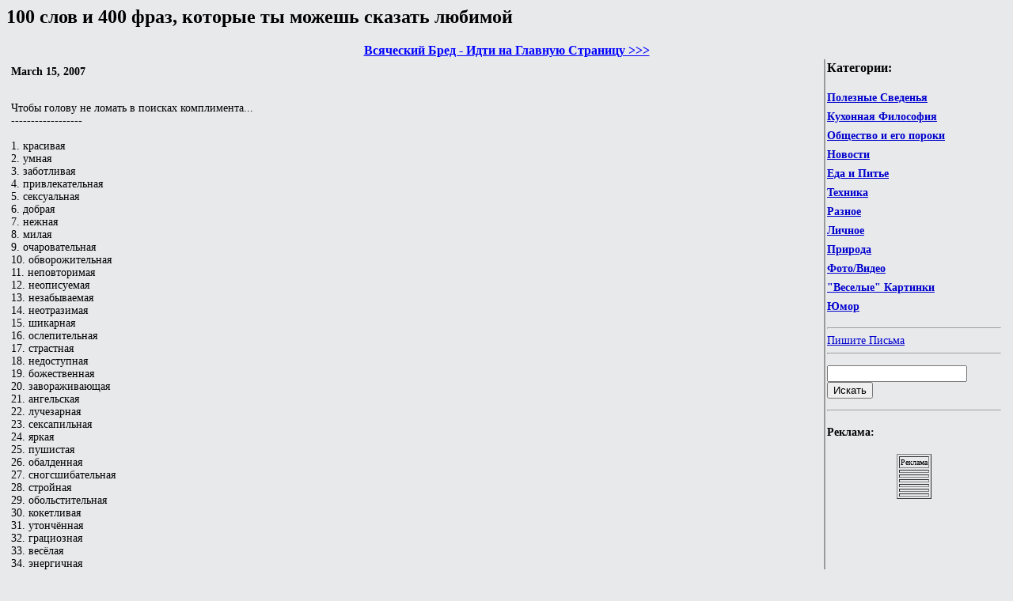

--- FILE ---
content_type: text/html; charset=windows-1251
request_url: https://www.mojbred.com/396.html
body_size: 20917
content:
<html>
<head>
<meta http-equiv="Content-Type" content="text/html; charset=windows-1251">
<meta http-equiv="content-language" content="ru">
<title>100 слов и 400 фраз, которые ты можешь сказать любимой</title>
<meta name='description' content="Всяческий бред: 100 слов и 400 фраз, которые ты можешь сказать любимой"> 
<link rel="alternate" type="application/rss+xml" title="RSS 2.0" href="http://feeds.feedburner.com/mojbred" />
<style type="text/css">
.content {
  width:800px;
	margin: 15px 2em 0 2em;
	padding-right: 5px;
	font-family: Arial, Helvetica, sans-serif;
	font-size: 14px;
	overflow:hidden;
}
.quote { position:relative;left: 10px; width:96%; background: #F7F7F7; border:1px solid darkgray; font-family:Verdana;font-size:12px;text-align:left; padding-top: 7px; padding-bottom: 7px;  padding-left: 7px; padding-right: 7px;}
.offtop { position:relative;left: 10px; width:96%; background: #F5DEB3; border:1px solid darkgray; font-family:Verdana;font-size:10px;text-align:left; padding-top: 7px; padding-bottom: 7px;  padding-left: 7px; padding-right: 7px;}
</style>
<script language='javascript'>
function show_comment(id)
{
	var ndiv = document.getElementById("div"+id);
	var oColl = ndiv.childNodes;
	for(i=0;i<oColl.length;i++)	if(oColl[i].tagName=="DIV") oColl[i].style.display = "block";
	var anc = document.getElementById("ahs"+id);
	anc.href = 'javascript:hide_comment("'+id+'")';
	anc.innerHTML = "Свернуть";
}

function hide_comment(id)
{
	var ndiv = document.getElementById("div"+id);
	var oColl = ndiv.childNodes;
	for(i=0;i<oColl.length;i++)	if(oColl[i].tagName=="DIV") oColl[i].style.display = "none";
	var anc = document.getElementById("ahs"+id);
	anc.href = 'javascript:show_comment("'+id+'")';
	anc.innerHTML = "Развернуть";
}

function setComment(id,id1)
{
	var ndiv = document.getElementById(id);
	var form = document.getElementById('form1');
	var fdiv = document.getElementById('post_form_div');
	fdiv.parentNode.removeChild(fdiv);
	if(id!='mtabl1') 
	{
		ndiv = ndiv.getElementsByTagName('div')[1];
		ndiv.appendChild(fdiv);
	}
	else ndiv.appendChild(fdiv);
	form.parent_id.value=id1;
	form.updt.value=0;
}
function setEdit(id,id1)
{
	var ndiv = document.getElementById(id);
	var form = document.getElementById('form1');
	var fdiv = document.getElementById('post_form_div');
	fdiv.parentNode.removeChild(fdiv);
	ndiv1 = ndiv.getElementsByTagName('div')[1];
	ndiv1.appendChild(fdiv);
	ndiv2 = ndiv.getElementsByTagName('div')[0];
	form.parent_id.value=id1;
	form.updt.value=1;
	form.data.value=ndiv2.innerHTML.replace(/<br>\n/gi, '');
}
function moveComment(id,id1)
{
	var ndiv = document.getElementById(id);
	var form = document.getElementById('form3');
	var fdiv = document.getElementById('move_post_div');
	fdiv.parentNode.removeChild(fdiv);
	if(id!='mtabl1') 
	{
		ndiv = ndiv.getElementsByTagName('div')[1];
		ndiv.appendChild(fdiv);
	}
	else ndiv.appendChild(fdiv);
	form.id.value=id1;
}
</script>
</head>
<BODY bgcolor="#E8E9EB" text="#000000" link="#0000CD" vlink="#C71585" alink="#FF0000" style="font-family:Tahoma;">
<h2>100 слов и 400 фраз, которые ты можешь сказать любимой</h2><center><b><a href="."><font color=blue>Всяческий Бред - Идти на Главную Страницу >>></font></b></a></b></center>
<!--<div style="position: absolute; top: 10px; right: 10px;"><img src='images/gorilla.jpg' width='100' height='100'></div>!-->
<table width=100% align ="center" style="font-size: 14px;">
<tr valign="top">
<td></td>
<td width='220' rowspan="2" valign="top" style="border-left:groove;">
<h3>Категории:</h3>
<p style="font-weight:bold;line-height:175%">
<a href="/tag_useful.html">Полезные Сведенья</a><br>
<a href="/tag_philosofical.html">Кухонная Философия</a><br>
<a href="/tag_society.html">Общество и его пороки</a><br>
<a href="/tag_news.html">Новости</a><br>
<a href="/tag_cooking.html">Еда и Питье</a><br>
<a href="/tag_technical.html">Техника</a><br>
<a href="/tag_misc.html">Разное</a><br>
<a href="/tag_personal.html">Личное</a><br>
<a href="/tag_nature.html">Природа</a><br>
<a href="/tag_photo.html">Фото/Видео</a><br>
<a href="/tag_funnypics.html">"Веселые" Картинки</a><br>
<a href="/tag_humor.html">Юмор</a><br>
<hr>
<a href="/contact.php">Пишите Письма</a><br>
<hr>
</p>
<form action="/search.php" method="get">
<input name="qq" type="text" size=20><br>
<INPUT type=submit value="Искать" class="button">
</form>
<hr>
<h4>Реклама:</h4><p style="font-size: 11px;font-weight:bold;line-height:175%;"><table align='center' border=1 style='font-size:10px;'><tr><td align='center'>Реклама</td></tr><tr><td align='left'></td></tr><tr><td align='left'><script async="async" src="https://w.uptolike.com/widgets/v1/zp.js?pid=lf18765d62ddbd5169d3c603a8ef9dd7beb86a3156" type="text/javascript"></script></td></tr><tr><td align='left'><script async="async" src="https://w.uptolike.com/widgets/v1/zp.js?pid=lf18765d62ddbd5169d3c603a8ef9dd7beb86a3156" type="text/javascript"></script></td></tr><tr><td align='left'><script async="async" src="https://w.uptolike.com/widgets/v1/zp.js?pid=lf18765d62ddbd5169d3c603a8ef9dd7beb86a3156" type="text/javascript"></script></td></tr><tr><td align='left'><script async="async" src="https://w.uptolike.com/widgets/v1/zp.js?pid=lf18765d62ddbd5169d3c603a8ef9dd7beb86a3156" type="text/javascript"></script></td></tr><tr><td align='left'><script async="async" src="https://w.uptolike.com/widgets/v1/zp.js?pid=lf18765d62ddbd5169d3c603a8ef9dd7beb86a3156" type="text/javascript"></script></td></tr></table></p></p>
</td>
</tr>

<tr><td valign="top">
<table width = 100% align ="center" style="font-size: 14px;">
<tr><td valign="top">
<b>March 15, 2007</b><br><br><index><p>Чтобы голову не ломать в поисках комплимента...<br>
------------------<br>
<br>
1. красивая<br>
2. умная<br>
3. заботливая<br>
4. привлекательная<br>
5. сексуальная<br>
6. добрая<br>
7. нежная<br>
8. милая<br>
9. очаровательная<br>
10. обворожительная<br>
11. неповторимая<br>
12. неописуемая<br>
13. незабываемая<br>
14. неотразимая<br>
15. шикарная<br>
16. ослепительная<br>
17. страстная<br>
18. недоступная<br>
19. божественная<br>
20. завораживающая<br>
21. ангельская<br>
22. лучезарная<br>
23. сексапильная<br>
24. яркая<br>
25. пушистая<br>
26. обалденная<br>
27. сногсшибательная<br>
28. стройная<br>
29. обольстительная<br>
30. кокетливая<br>
31. утончённая<br>
32. грациозная<br>
33. весёлая<br>
34. энергичная<br>
35. креативная<br>
36. стильная<br>
37. коммуникабельная<br>
38. тактичная<br>
39. любвиобильная<br>
40. романтичная<br>
41. разносторонняя<br>
42. сказочная<br>
43. симпатичная<br>
44. пылкая<br>
45. единственная<br>
46. ласковая<br>
47. сладенькая<br>
48. умопомрачительная<br>
49. желанная<br>
50. непредсказуемая<br>
51. загадочная<br>
52. цветущая<br>
53. безупречная<br>
54. гармоничная<br>
55. отзывчивая<br>
56. совершенная<br>
57. лучшая<br>
58. скромная<br>
59. изысканная<br>
60. шаловливая<br>
61. отпадная<br>
62. искренная<br>
63. дружелюбная<br>
64. понимающая<br>
65. экстравагантная<br>
66. мечтательная<br>
67. ароматная<br>
68. искромётная<br>
69. чистолюбивая<br>
70. манящая<br>
71. восторженная<br>
72. бескорыстная<br>
73. непосредственная<br>
74. соблазнительная<br>
75. одурманивающая<br>
76. жизнерадостнаяя<br>
77. прелестная<br>
78. улыбчивая<br>
79. застенчивая<br>
80. зажигательная<br>
81. честная<br>
82. возбуждающая<br>
83. чистосердечная<br>
84. игривая<br>
85. обаятельная<br>
86. офигительная<br>
87. целеустремлённая<br>
88. дивная<br>
89. женственная<br>
90. блаженная<br>
91. бесподобная<br>
92. лучезарная<br>
93. ненаглядная<br>
94. необходимая<br>
95. изумительная<br>
96. сказочная<br>
97. трогательная<br>
98. миниатюрная<br>
99. любимая<br>
100. самая-самая<br>
----------------------------<br>
101. Мне нравится твоя безумная непредсказуемость...<br>
102. Мне нравится, что ты смогла стать для меня единственной и неповторимой...<br>
103. Мне нравится, что ты часто говоришь: " С тобою я стала ДЕЙСТВИТЕЛЬНО счастливой."<br>
104. Мне нравится, что ты так хорошо понимаешь меня, как никто другой.<br>
105. Мне нравится твоя искренняя чувственность и необузданная сексуальность.<br>
106. Мне нравится, что я смог завоевать настоящее воплощение женственности.<br>
107. Мне нравится, что ты думаешь обо мне и веришь в мои силы...<br>
108. Мне нравится твоя дикая соблазнительность...<br>
109. Я покорен твоим нежно-интригующе-таинственным взглядом...<br>
110. Мне нравится твое "Му-р-р", когда ты прильнешь к моему плечу...<br>
111. Мне нравится твоя вдохновляющая на великие свершения улыбка...<br>
112. Мне нравится твоя фигура прекрасной нимфы...<br>
113. Мне нравится твое ласковое и игривое кошачье поведение...<br>
114. Мне нравится, что ты способна подарить бесконечно много тепла и улыбок окружающим...<br>
115. Мне нравится, что тебе нравится быть красивой именно для меня...<br>
116. Мне нравится, что ты так трогательно нежна со мною...<br>
117. Мне нравится, что ты так переменчива - от обольстительной дьяволицы, когда мы одни, до строгой и собранной деловой леди, с неизменно флиртующим взглядом, когда я забираю тебя с работы...<br>
118. ... и в любом обличье царственно улыбаешься...<br>
119. Мне нравится, что ты умеешь со мной молчать...<br>
120. Мне нравится, что ты интересуешься тем, о чем я думаю...<br>
121. Мне нравится, что после поцелуев остается Твой аромат на Моих губах...<br>
122. Мне нравится, что ты скучаешь по мне даже после моего небольшого отсутствия...<br>
123. Мне нравится, как ты засыпаешь на моем плече...<br>
124. Мне нравится, что ты слышишь стук моего сердца...<br>
125. Мне нравится, что ты бываешь такой ласковой и страстной ночью, что наутро просто не хочется вставать и невозможно оторваться от тебя Wink ...<br>
126. Мне нравится, что поэтому нам нет необходимости рано просыпаться в выходные...<br>
127. Мне нравится те ощущения, которые возникают, когда я глажу тебя...<br>
128. Мне нравится носить тебя на руках...<br>
129. Мне нравится, что ты даешь мне возможность почувствовать себя мужчиной...<br>
130. Мне нравится, что ты - мое солнышко...<br>
131. Мне нравится, что тебе обожаешь лежать у меня на плече в кинотеатре...<br>
132. Мне нравится, что после фильма моя одежда пахнет твоими духами...<br>
133. Мне нравится, что когда я одеваю ее на следующий день - ощущение, что Ты рядом и обнимаешь меня...<br>
134. Мне нравится, что ты безумно вкусно готовишь...<br>
135. Мне нравятся твои мягкие и теплые подушечки пальцев...<br>
136. Мне нравится касание твоих нежно-прохладных ладошек...<br>
137. Мне нравятся твои шаловливые ноготки...<br>
138. Мне нравится, что мое сердце учащает стук при виде тебя...<br>
140. Мне нравятся наши пари...<br>
141. Мне нравится приятно удивлять тебя и видеть удивление на твоем лице...<br>
142. Мне нравится, что ты пытаешься удивить меня в ответ...<br>
143. Мне нравится, что тебе хочется быть для меня самой-самой...<br>
144. Мне нравится твой хрустальный смех...<br>
145. Мне нравится щекотание твоих пушистых ресничек...<br>
146. Мне до умопомрачения нравятся касания твоих пальчиков...<br>
147. Мне нравится, что ты научила меня верить в счастливые реснички и другие приметы, хотя я и не суеверен...<br>
148. Мне нравится твоя игривая челка...<br>
149. Мне нравится, что мы способны увидеть необычное в обычных вещах...<br>
<br>
150. Мне нравится, что ты открыла для меня новых писателей и их героев...<br>
151. Мне нравится, что мы "вошли в замок из дождя"...<br>
152. Мне нравится, что только ты можешь ТАК целовать мои ладошки...<br>
153. Мне нравится, что я улыбаюсь, ожидая тебя...<br>
154. Мне нравится, как ты невзначай прикасаешься ко мне, когда мы в кафе или ресторане...<br>
155. Мне нравится, что все счастливые стихи - о нас...<br>
156. Мне нравится, что ты разделяешь мою любовь к катанию на лодке...<br>
157. Мне нравится, что ты обожаешь, когда я тебя массирую с ароматическим маслом...<br>
158. ... а потом ты превращаешься в ведьмочку, как у Булгакова Smile...<br>
159. Мне нравится, что ты оставила следы нежных кошачьих лапок в моей душе, зацепившись за нее коготками...<br>
160. Мне нравится, что ты ценишь меня...<br>
161. Мне нравится чувствовать твое тело, когда мы лежим в ванной...<br>
162. Мне нравится, что ты моя принцесса...<br>
163. Мне нравится, что тебе уютно в моей постели Smile...<br>
164. Мне нравится, что каждый вечер я жду твой звонок...<br>
165. Мне нравится, что ты обнимаешь меня взглядом...<br>
166. Мне нравится, что счастливо улыбаешься, когда я дарю тебе цветы...<br>
167. Мне нравится, что ты даришь мне ласку...<br>
168. Мне нравится, как ты касаешься меня холодными пальчиками тихо подойдя сзади...<br>
169. Мне нравится, что нам интересно вместе смотреть на красоты северного неба...<br>
170. Мне нравится твои неожиданные приходы...<br>
171. Мне нравится, что подозрительно часто я провожаю тебя домой именно по ночам...судьба? Wink ...<br>
172. Мне нравится, что в песочных часах, которые ты мне подарила остановился песок...<br>
173. ...а значит мы вместе до конца времен...<br>
174. Мне нравится, что тебе НЕ важно мнение окружающих...<br>
175. Мне нравятся ощущения, когда мы делаем друг-другу массаж...<br>
176. Мне нравятся наши откровенные разговоры...<br>
177. Мне нравится, что ты научилась вкусно делать мой любимый коктейль из вермута и колы...<br>
178. Мне нравится, что ты просто со мной, и никакие лишние слова и обещания не нужны...<br>
179. Мне нравится твой взгляд на многие вещи и вопросы...<br>
180. Мне нравится, что ты стараешься быть для меня эротичной и соблазнительной...<br>
181. Мне нравится, что ты делаешь добрые дела окружающим...<br>
182. Мне нравится читать друг-другу вслух...<br>
183. Мне нравится с тобою просто гулять...<br>
184. Мне нравится, что ты обожаешь простор...<br>
185. Мне нравится, как ты посылаешь мне поцелуй при прощании...<br>
186. Мне нравится, что ты веришь в то, что "все будет не просто хорошо, а ВЕЛИКОЛЕПНО!!!" ...<br>
187. Мне нравится просыпаться утром только с тобой...<br>
188. Мне нравится, что ты хочешь быть необычной невестой...<br>
189. Мне нравится, что ты обожаешь играть моими руками...<br>
190. Мне нравится, что ты звонишь, просто чтобы услышать мой голос...<br>
191. Мне нравится, что ты подарила мне северное небо с его умопомрачительными белыми ночами...<br>
192. Мне нравится, что ты снишься мне...<br>
193. Мне нравится, что ты внимательная, нежная, кошачьи-сексуальная, изобретательная, страстная, ласковая, игривая любовница...<br>
194. Мне нравится, что ты беспокоишься о наших отношениях...<br>
195. Мне нравится, что фраза:"To the world you may be one person, but to one person you may be the world. You are the world to me." О нас...<br>
196. Мне нравится, что ты кажешься ангелом в лучах света белой ночи...<br>
197. Мне нравится, что ты - ЛЕДИ!!!...<br>
198. Мне нравится, что ты - моя половинка...<br>
199. Мне нравится, что ты - ВСЯ моя жизнь...<br>
<br>
200. Мне нравится, что я просто счастлив, если ты рядом...<br>
201. Мне нравится, что ты видишь меня рыцарем...<br>
202. Схожу с ума от романтических ужинов, приготовленных тобою...<br>
203. Мне нравится, что я хочу видеть рядом лишь тебя....<br>
204. Мне нравится, что ты всегда стараешься меня понять...<br>
205. Преклоняюсь перед твоим терпением к моему характеру...<br>
206. Мне нравится, что моя рубашка, которой ты касалась утром, хранит тепло твоих рук весь день...<br>
207. Мне нравится, что никто из нас ночью не пытается перетягивать одеяло Wink ...<br>
208. Меня сводит с ума сексуальность твоего животика...<br>
209. Мне нравится та нежность, с которой ты ухаживаешь за подаренными мною цветами...<br>
210. Мне нравится, что когда ты рядом, мир вокруг наполняется счастьем...<br>
211. Мне нравится, что люди вокруг улыбаются, когда мы идем, обнявшись, по улице...<br>
212. Мне нравится, что даже в деловой одежде ты выглядишь очень обольстительно...<br>
213. Мне нравится, как мы читаем друг-другу стихи по ночам...<br>
214. Мне нравится общность наших литературных вкусов...<br>
215. Мне нравится, что моя жизнь после нашей встречи стала такой необычной...<br>
216. Мне нравятся те маленькие праздники, которые ты мне устраиваешь...<br>
218. Мне нравится, что твоя ласка и любовь могут поднять даже очень "пасмурное" настроение...<br>
219. Мне нравится, что мы вместе вопреки всем обстоятельствам...<br>
220. Мне нравится, что ты бываешь такой чувственно-обольстительной субботними вечерами...<br>
221. Мне нравится слушать вместе с тобою дождь...<br>
222. Мне нравятся наши ночные прогулки...<br>
223. Обожаю сидеть с тобою в нашем любимом кафе...<br>
224. Мне нравится, что когда ты далеко, ты звонишь и просишь поставить по телефону НАШУ музыку...<br>
225. Мне нравится, что с тобою я научился быть нежным, не теряя мужественности...<br>
226. Мне нравится, что мы с тобою успешно проходим все проверки нашей любви...<br>
227. Мне нравится, что мои друзья восхищаются твоим очарованием...<br>
228. Мне нравится, как ты готовишь бесподобный кофе...<br>
229. Мне нравится, что розы, которые я дарю, стоят у тебя дома долгими неделями, не увядая...<br>
230. Мне нравится, что я стал с тобою "образцом", на который мои подруги заставляют равняться своих молодых людей...<br>
231. Мне нравится, что мы горим одним огнем...<br>
232. Мне нравится, что мы сами выбрали друг-друга...<br>
233. Мне нравится, что я совершаю для тебя 1000 безумств...<br>
234. Мне нравится, что мы можем легко прощаться перед разлукой...<br>
235. Мне нравится, что ты меня ждешь, где бы я ни был...<br>
236. Мне нравится, что когда мы лежим, обнявшись, наши сердца стучат в такт...<br>
237. Мне нравится, что наши руки сами ищут друг-друга, когда мы идем рядом...<br>
238. Мне нравится, что мы можем с тобой танцевать даже без музыки...<br>
237. Мне нравится, что тебе дорога моя забота...<br>
238. Горжусь тем, что ты ценишь мою способность вкусно готовить...<br>
239. Мне нравится, что ты оставила все ради того, чтобы быть со мной...<br>
240. Мне нравится, что мы можем быть рядом бесконечно долго и не уставать друг от друга...<br>
241. Мне нравится, что наши отношения затянули нас как лавина...<br>
242. ... и мы не стали от нее спасаться Smile ...<br>
243. Мне нравится, что никто не делал для меня те вещи, которые смогла сделать ты...<br>
244. Мне нравится, что наши решения поддерживает сама вселенная, давая легкое разрешение сложных вопросов...<br>
245. Мне нравится, что ни один книжный роман не сможет сравниться по яркости с историей НАШЕЙ любви...<br>
246. Мне нравится, что нам постоянно хочется сделать друг-другу что-то приятное...<br>
247. Мне нравится, что нам так дороги минуты проведенные вместе...<br>
248. Мне нравится, что звезда нашей любви особенно ярко сияет ночью...<br>
249. Мне нравится, что нам легко быть вместе...<br>
<br>
250. Мне нравится, что наши чувства сильнее времени и расстояния...<br>
251. Мне нравится, что со мною ты такая расслабленная и умиротворенная...<br>
252. Мне нравится твое доверие...<br>
253. Мне нравится, что мы с тобою так тонко чувствуем настроение друг-друга...<br>
254. Мне нравится, что ты обожаешь читать мне книги вслух...<br>
255. Мне нравится, что про нас говорят "идеальная пара"...<br>
256. Мне нравится, что мы умеем сглаживать острые грани наших характеров...<br>
257. Мне нравится, что ты любишь бывать у меня дома...<br>
258. Мне нравится, что пламя нашей любви не угасает уже очень долго...<br>
259. Мне нравится, что тебе интересно мое мнение по многим вопросам...<br>
260. Мне нравится, что ты не споришь со мною в отношении вещей, о которых я знаю чуть больше...<br>
261. Мне нравится, что нам понятен язык жестов друг-друга...<br>
262. Мне нравится, что ты не снимаешь подаренное мною кольцо даже ночью...<br>
263. Мне нравится, что ты улыбаешься, когда я смотрю на тебя...<br>
264. Мне нравится, что никто в этом мире не сможет так бесподобно танцевать как ты...<br>
265. Мне нравится постоянно заботиться о тебе даже в мелочах (ведь это так важно)...<br>
266. Мне нравится, что мы сильнее всех препятствий отдаляющих нас...<br>
267. Мне нравится, что мы можем часами просто слушать музыку...<br>
268. Мне нравится, что завтрак с тобою наполняет меня великолепным настроением на весь день...<br>
269. Мне нравится, что мы легко отдаем тепло наших душ друг-другу...<br>
270. Мне нравится, что мы сходим с ума лаская друг-друга...<br>
271. Мне нравится, что ты не заставляешь меня давать обещания, а веришь, что я сам сделаю все как надо...<br>
272. Мне нравится, что ты считаешь нашу встречу ПРЕДНАЗНАЧЕНИЕМ...<br>
273. Мне нравится видеть - какой счастливой ты приходишь с работы...<br>
274. ... и то, что ты осознаешь, как важна моя работа для меня...<br>
275. Мне нравится, что наша теплота взаимна...<br>
276. Мне нравится, что мы читали в детстве одни книги и поэтому так понимаем друг друга...<br>
277. Мне нравится, что с тобою я стал писать очень красивые стихи...<br>
278. Мне нравится, что прикосновения наших рук отдаются в моей душе...<br>
279. Мне нравится, что мы смогли увидеть крылья друг-друга...<br>
280. Мне нравится, что наш "МЕДОВЫЙ МЕСЯЦ" Smile (как назвала ты безумный месяц после нашего знакомства) все еще продолжается очень и очень долго...<br>
281. Мне нравится, что ты становишься такой смешливой после нашего любимого коктейля...<br>
282. Мне нравится, что мы оба смеемся при слове ПИАНИСТ ... и только мы знаем почему...<br>
283. Мне нравится, что наши отношения не замутнены никакими подозрениями...<br>
284. Я уверен, что никто в этом мире не даст тебе и сотой доли любви и нежности, которую пытаюсь подарить я...<br>
285. Мне нравится, что ты считаешь меня сказкой...<br>
286. Мне нравится, что по выходным мы не засыпаем до самого рассвета...<br>
287. Мне нравится, что ты смогла меня приручить...<br>
288. Мне нравится, что ты выбрала именно меня...<br>
289. ... и до сих пор веришь, что не ошиблась...<br>
290. Мне нравится та страсть, с которой мы сбрасываем одежду...<br>
291. Мне нравится, что мы занимаемся не сексом, а ЛЮБОВЬЮ...<br>
292. Мне нравится, что ты также любишь мороженое, как и я...<br>
293. Мне нравится целовать тебя под струями дождя...<br>
294. Мне нравится, когда ты далеко, гулять по тем местам, где мы были вместе...<br>
295. Мне нравится, что ты научила меня слушать скрипку...<br>
296. Мне нравится, что у нас есть свои маленькие секреты...<br>
297. Мне нравится, что мы остаемся романтиками в этом чрезмерно реалистичном мире...<br>
298. Мне нравится, что мы такие разные и в то же время такие одинаковые...<br>
299. Мне нравится, что мы постоянно ищем новые маршруты для прогулок...<br>
<br>
300. Мне нравится, что мы стараемся все свободное время провести вместе...<br>
301. Мне нравится, что ты ответственно относишься к нашим отношениям...<br>
302. Мне нравится, что ты хочешь поделиться со мною всем, что произошло за день...<br>
303. Мне нравится, что твои руки - самые ласковые на земле...<br>
304. Мне нравится, что ты беспокоишься, когда я поздно возвращаюсь домой...<br>
305. Мне нравится, что ты считаешь меня романтичным и изобретательным...<br>
306. Мне нравится, как ты кормишь меня сухариками с соусом тар-тар...<br>
307. Мне нравится проводить с тобой время на природе...<br>
309. Мне нравится, обнявшись смотреть на горящий костер...<br>
310. Мне нравится, что ты словно ангел ограждаешь меня от опрометчивых поступков...<br>
311. Мне нравится, что наши чувства как дикая роза - имеют дивный аромат и нежные лепестки...<br>
312. ... а маленькие шипы лишь придают пикантности...<br>
313. Я восхищен, как точно ты умеешь подобрать парфюм, передающий настроение...<br>
314. Мне нравится, что мы можем неожиданно уехать вместе, и никто не будет знать куда...<br>
315. Мне нравится, какая ты бываешь особенно ласковая после романтического ужина...<br>
316. Я горжусь тем, что ты веришь, что я дождусь тебя при любой разлуке...<br>
317. Я благодарен тебе за горы нежности, которые ты даришь мне...<br>
318. Мне нравится, что ты хочешь провести вместе со мною лето у моря...<br>
319. Мне нравится, что ты находишь для меня тепло, даже когда очень устала...<br>
320. Мне нравится, что при таком напряженном графике, как у тебя, ты находишь время для твоих столь необходимых мне писем...<br>
321. Мне нравится, что твоя непревзойденная способность шутить именно в НУЖНЫЙ момент...<br>
322. Мне нравится, как ты танцуешь арабские танцы для меня...<br>
323. Мне нравится, что с тобой можно вечером, попивая кофе, перекинуться партией шахмат, как с лучшим другом...<br>
324. Мне нравится, что ты смогла заполнить пустоту в моем сердце...<br>
325. Мне нравится, что никто другой так не сможет поддержать в трудные моменты жизни...<br>
326. Мне нравится обсуждать с тобой сорта алкогольных напитков, попивая мартини в кафе или ресторане...<br>
327. Мне нравится, как ты целуешь меня рано утром...<br>
328. Мне нравится, что нам нигде не бывает тесно сидеть, мы всегда находим место для двоих...<br>
329. Мне нравятся твои стихи, которые ты мне присылаешь, когда мы в разлуке...<br>
330. Мне нравится, что ты смогла поддержать мои романтические начинания...<br>
331. Мне нравится, что мы настоящие половинки одного целого...<br>
332. Мне нравится твоя независимость...<br>
333. Мне нравится твоя способность покорять сердца людей, где бы ты не находилась...<br>
334. Мне нравится, что ради нас ты смогла пойти наперекор мнению лучшей подруги...<br>
335. Мне нравится, как сексуально ты выглядишь, когда ешь клубнику со сливками...<br>
336. Мне нравится, что все в жизни становится "слаще", когда ты рядом...<br>
337. Мне нравится, как ты говоришь: "С тобой я научилась чувствовать вкус жизни."...<br>
338. Мне нравятся все наши маленькие безумства...<br>
340. Мне нравится, несмотря на твою независимость, ты полагаешься на меня во всем и обращаешься за помощью в первую очередь ко мне...<br>
341. Мне нравится, что наши чувства с течением времени только усиливаются...<br>
342. Мне нравится, что с тобою можно пешком, без страховки, просто держась за руки, взбираться на практически вертикальный склон...<br>
343. ... и все это на виду у отдыхающих...<br>
344. ... когда все "нормальные" люди поднимаются рядом по лестнице Smile ...<br>
345. Мне нравится, с какой гордостью мы смотрели с тобою вниз, после этого подъема...<br>
346. Мне нравится твоя бесподобно поджаристая тушеная капуста с овощами...<br>
347. Мне нравится, что твоя мама смогла понять все наши безумства...<br>
348. Мне нравится, что наши отношения так похожи на идиллию...<br>
349. Мне нравится, как ты обнимаешь меня сзади и целуешь в шею...<br>
<br>
350. Мне нравится вспоминать, как мы с тобою острили по поводу друг-друга при первом знакомстве...<br>
351. Мне нравится, что я до сих пор храню в бумажнике твою записочку со встречи соединившей нас...<br>
352. Мне нравится, что, сколько бы времени у нас не было, чтобы провести его вместе, мы все равно не можем насытиться друг-другом...<br>
353. Мне нравится, что я не унываю, пока жду тебя...<br>
354. Мне нравится, что только тобой могут быть сказаны все те прекрасные слова, что ты предназначаешь для меня...<br>
355. Мне нравится, что ты стремишься стать еще лучше, чтобы нравиться мне еще больше...<br>
356. Мне нравится твое увлечение бальными танцами...<br>
357. Мне нравится, что твоя рука способна поднять для меня солнце над горизонтом в полярную ночь...<br>
358. Мне нравится, что ты считаешь, что не сможешь прожить и недели без звуков моего голоса...<br>
359. Мне нравится, как ты чешешь мой затылок...<br>
360. Мне нравится наша обоюдная любовь к дыням Smile ...<br>
361. Мне нравится, что ты приняла в подарок кольцо именно от меня...<br>
362. Мне нравится, как ты умеешь обыгрывать свои сюрпризы...<br>
363. Мне нравится утопать в нежности твоих объятий...<br>
363. Мне нравится, что только с тобой я чувствую такой прилив сил, что готов свернуть горы...<br>
363. Мне нравится, что твои чувства греют меня холодными и туманными вечерами...<br>
364. Мне нравится, что твоя любовь смогла излечить мой скепсис по отношению к верности женского пола...<br>
365. Мне нравится, что только ты способна так сказать "Люблю", что я в это верю...<br>
366. Мне нравится, как загадочно ты выглядишь в полумраке...<br>
367. Мне нравится, что при свете свечей я чувствую себя с тобой как на тайном от всего мира свидании ...<br>
368. Мне нравится ходить с тобой по магазинам, несмотря на то, что обычно я это не переношу...<br>
369. Мне нравится каждое твое прикосновение...<br>
370. ... и я хотел бы, чтобы они ты повторяла их бесконечно...<br>
371. Мне нравится алый бархат твоих губ...<br>
372. Мне нравится твой искрящийся взгляд из-под озорного обрамления челки...<br>
373. Мне нравится, как мы себя чувствуем, когда вместе...<br>
374. Мне нравится, что ты ТАК смотришь на меня, когда мы сидим напротив друг-друга...<br>
375. Мне нравится, что ты самый объективный судья моих поступков...<br>
376. Мне нравится твоя способность в любой ситуации сохранять королевское достоинство...<br>
377. Мне нравится, что с тобою можно спорить только доводами сердца...<br>
378. Мне нравится, что нам не приходится создавать иллюзии, а достаточно просто быть такими, какие мы есть...<br>
379. Мне нравится, что ты как сон - нельзя предугадать, какой будешь сегодня...<br>
380. Мне нравится, что я готов прощаться со всеми остальными женщинами, лишь чтобы быть с тобою...<br>
381. Мне нравится, что мы с тобою решили вечный парадокс - как быть любимым и любить одновременно...<br>
382. Мне нравится, что ты понимаешь те моменты, когда мне нужно побыть одному...<br>
383. Мне нравится, что мы не можем сказать "до свиданья" друг-другу меньше чем в 20 словах...<br>
384. Мне нравится, что я покорен твоими добродетелями...<br>
385. Мне нравится твоя способность предугадывать мои поступки...<br>
386. Мне нравится, что нам приятно преодолевать трудности рука об руку...<br>
387. Мне нравится, что в нашей любви сплелись все стихии...<br>
388. Мне нравится, что наша любовь - это не сказка, это просто НАША любовь...<br>
389. Мне нравится, что ты веришь, что "любовью своего мужественного сердца я закрою тебя от любых невзгод"...<br>
390. Мне нравится, что вместе мы глубже познаем сами себя...<br>
391. Мне нравится, что твоя любовь, как путеводная звезда - подсказывает мне, что надо делать...<br>
392. Мне нравится, что, встретив тебя, мне не пришлось выбирать между женским умом и женской красотой...<br>
393. Мне нравится красноречие твоих глаз, в которые я без памяти влюблен...<br>
394. Мне нравится, что ночь придает твоим глазам особенный блеск...<br>
395. Мне нравится, что ты создана для любви...<br>
396. Мне нравится, что нам достаточно для счастья всего того, что мы уже имеем...<br>
397. Мне нравится ожидание той радости, что дарят нам наши встречи...<br>
398. Мне нравятся твои "безуминки"...<br>
399. Мне нравится твоя способность прощать мои маленькие недостатки...<br>
400. Мне нравится твое непостоянство в любви - каждый день ты сходишь с ума от моего другого качества Smile ...<br>
401. Мне нравится музыка твоего голоса...<br>
402. Мне нравится чувствовать себя самым удачливым вором, ибо я смог украсть твое сердце...<br>
403. Мне нравится, что покой не может ужиться в наших сердцах благодаря нашим чувствам...<br>
404. Мне нравится радоваться жизни рядом с тобой...<br>
405. Мне нравится, что мы умеем пользоваться каждой минутой нашего счастья...<br>
406. Мне нравится, что мы можем снова и снова признаваться друг-другу в нашей любви...<br>
407. Мне нравится, что бабочка счастья села мне на плечо, после нашего первого поцелуя...<br>
408. Мне нравится, что никто не знает меня так хорошо, как знаешь ты...<br>
409. Мне нравится, что с твоим приходом мое сердце уравновесилось на острие бритвы по имени жизнь...<br>
410. Мне нравится, что с тобою я не хочу засыпать - наша реальность лучше, чем любой сон...<br>
411. Мне нравится, что мы смогли возвести мост между сердец друг-друга...<br>
412. Мне нравится, что с тех пор как мы вместе, "МЫ" стало для меня важнее, чем "Я"...<br>
413. Мне нравится, что ты своей любовью пишешь стихи на листе моего сердца...<br>
414. Мне нравится, что с тобой мне стало смешно обсуждение темы "Какой должна быть идеальная женщина"...<br>
415. Мне нравится, что успешно выполнили миссию на земле по нахождению друг-друга...<br>
416. Я благодарен тебе за то, что я так много значу для тебя...<br>
417. Мне нравится твоя ничем не измеримая забота обо мне...<br>
418. Мне нравится, что только ты способна так класть голову мне на плечо...<br>
419. Мне нравится, что вместе мы можем наслаждаться всеми удовольствиями мира...<br>
420. Мне нравится изучать с тобой арифметику нашей любви...<br>
421. Мне нравится, что ты способна понять и осознать важность моих вечеров наедине с друзьями...<br>
422. Мне нравится, что ты приезжаешь из каждой поездки, принося с собой какую-то новую частичку зарубежной культуры...<br>
423. ... и эти изюминки заставляют мое сердце биться еще сильнее...<br>
424. Мне нравится, что твоя любовь так меняет меня...<br>
425. Мне нравится тонкость твоей дипломатии...<br>
426. Мне нравится, что у нас хватило отваги, чтобы подойти к краю пропасти и сорвать цветок любви...<br>
427. Мне нравится, что ты именно такая, какой можешь быть только ты...<br>
428. Мне нравится спасательный круг твоих ласковых рук...<br>
429. Мне нравится, что с тобой я забываю о скоротечности этой жизни...<br>
430. Мне нравится, что ты дала мне шанс выковать счастье в горне нашей любви...<br>
431. Мне нравится, что с тобою осуществляются все мои планы...<br>
432. Мне нравится, что твои руки и губы - мой щит против любой горести...<br>
433. Мне нравится, что ты словно лучик солнца - будишь меня утром своим светом и теплом...<br>
434. Мне нравится, что ты способна на такие вещи, которых боятся даже многие мужчины...<br>
435. ... и именно поэтому ты не осуждаешь меня за риск на грани "дисквалификации"...<br>
436. Мне нравится, что ты стала моей самой-самой...<br>
437. Мне нравится, что только с тобою я могу испытать все оттенки палитры человеческих чувств...<br>
438. Мне нравится, что ты - самая желанная во всей вселенной...<br>
439. Мне нравятся твои стихи...<br>
440. Мне нравится, что наша любовь, как маяк, дает ориентир в море жизни...<br>
441. Мне нравится, как много нового я узнаю, общаясь с тобой...<br>
442. Мне нравится, как взмахи твоих ресничек овевают меня прохладой в летнюю пору...<br>
443. Мне нравится, как элегантно ты носишь костюмы...<br>
444. Мне нравится, что ты открыла для меня культуру других народов и научила ее уважать...<br>
445. Мне нравится, что ты бесподобно ориентируешься в мужской моде...<br>
446. Мне нравится твои комментарии к просмотренным нами фильмам...<br>
447. Я безумно благодарен твоей маме за тебя...<br>
448. Мне нравится наблюдать, как ты наслаждаешься ароматом подаренных мною цветов...<br>
449. Мне нравится, что ты можешь понять меня, когда я не могу найти слов, чтобы выразить мысли или чувства...<br>
450. Мне нравится, что ты спускаешь мне мои маленькие мужские слабости...<br>
451. Мне нравится твоя утонченность....<br>
452. Мне очень нравится сидеть с тобой на полу и пить из высоких бокалов коктейль...<br>
453. Мне нравится твоя манера - чуть опершись на локти, читать мои стихи, которые я в этот момент пишу на листе...<br>
454. Я преклоняю колени перед тем, что ты способна на такое пламенное чувство...<br>
455. Мне нравится, что такой девушке, как ты, невозможно не поклоняться...<br>
456. Мне нравится, что ты разбудила во мне любовь к серьезным книгам...<br>
457. Мне нравится, что после нашего знакомства мои взгляды так поменялись...<br>
458. ... и все говорят, что в лучшую сторону Smile...<br>
459. Мне нравится, что ты оказалась еще лучше, чем я предполагал...<br>
460. Мне нравится, что ты побуждаешь окружающих становиться лучше и лучше...<br>
461. Мне нравится, что ты умеешь убеждать в неправоте, не унижая гордости...<br>
462. Мне нравится, что только ты можешь так страстно целовать...<br>
463. Мне нравится, что ты стала примером добродетельной героини для моих рассказов...<br>
464. Мне нравится, что все лучшее, чем может обладать женщина, собрано в тебе...<br>
465. Мне нравится, что ты и только ты способна растопить своей любовью льды Арктики...<br>
466. Мне нравится твоя способность запоминать интересные цитаты из "наших" книг и напоминать их мне в нужный момент...<br>
467. Мне нравится, что ты волнуешь мое сердце...<br>
468. Мне нравится, что ты умеешь так аппетитно оформлять самые обычные блюда...<br>
469. Мне нравится рисовать на тебе кончиками пальцев...<br>
470. Мне нравятся все твои оригинальные шутки...<br>
471. Я благодарен тебе за то, что ты все свободное время хочешь быть со мной...<br>
472. Мне нравится, что ты можешь быть такой сказочной, что я чувствую себя ребенком в заколдованном лесу...<br>
473. ... и меня спасает изумительнейшая фея...<br>
474. Мне нравится, что ты закрываешь меня своими крылышками от недобрых взглядов...<br>
475. Мне нравится, что ты ощущаешь меня рядом, даже если ты в 4000 километрах от меня...<br>
476. Мне нравится, что ты безумно красива не только внешне, но и внутренне...<br>
477. Мне нравится, что ты не боишься слишком раскрыться мне...<br>
478. Мне нравится, что ты умеешь признать, что была неправа...<br>
479. Мне нравится, что твои руки направляют меня туда, где я действительно нужен...<br>
480. Мне нравится, что я могу слушать тебя часами...<br>
481. Мне нравится, что нам не досаждает ревность...<br>
482. Мне нравится, что мы счастливы, когда думаем друг о друге, и счастливы вдвойне, когда рядом...<br>
483. Мне нравится, что мы правильно сориентировали наши паруса в розе ветров наших чувств...<br>
484. Мне нравится, что ты божество, которое способно сеять и благодать, и раскаяние для моего сердца...<br>
485. Мне нравится, что мы не оглядываемся на прошлое...<br>
486. Мне нравится, что ты можешь так многозначительно смотреть, что замирает сердце...<br>
487. Мне нравится, что ты принимаешь мою защиту и желание беречь тебя...<br>
488. Мне нравится, что ты можешь любить только всем сердцем и душой...<br>
489. Мне нравится, что ты не боишься, что со мной может быть трудно...<br>
490. Мне нравится, что ты имеешь такие разносторонние интересы...<br>
491. Мне нравится, что в тебе остались те качества, которые растеряли большинство современных девушек...<br>
492. Мне нравится, что ты раскрыла для меня красоту норвежского языка...<br>
493. Мне нравится, что мы можем обсудить и мои научные идеи, и твои перспективные проекты...<br>
494. Мне нравится, что ты, как и я, обожаешь дороги...<br>
495. Мне нравится, что ты - это пламень страсти и лед невинности...<br>
496. Мне нравится, что ты покрыла все мое прошлое чистым покрывалом снега...<br>
497. ... и на этом покрывале мы рисуем пути, по которым поведем наши отношения...<br>
498. Мне нравится, что ты собрала все мои хорошие качества и, усилив их линзой своей любви, заставила сиять еще ярче...<br>
499. Мне нравится, что ты каждый день все глубже и глубже в моем сердце...<br>
500. Мне нравится, что все это сказка, ставшая явью, и которая будет еще длиться очень долго, как я надеюсь - всю нашу жизнь.<br>
<br>
http://voffka.com/archives/2007/03/13/034016.html</p>
<br><br>Тэги: <a href='/tag_Mar2007.html'>Mar2007</a> <a href='/tag_misc.html'>Разное</a><br>
<div style='font-size: 10px;line-height:200%'><hr><b>Темы, имеющие некоторое отношение к этой</b> (русскоязычный поиск в mysql все же очень не совершенен):<br><b><a href="/3651.html">Моветон и комильфо</a></b>&nbsp;June 5, 2013<br><b><a href="/47.html">Русский сленг по английски</a></b>&nbsp;June 1, 2006<br><b><a href="/826.html">"Я могу посмотреть в Гугле на своё ранчо"</a></b>&nbsp;December 22, 2007<br><b><a href="/3721.html">Фраза дня</a></b>&nbsp;August 10, 2013<br><b><a href="/6230.html">"Можешь представить, сколько раньше отсюда шло?"</a></b>&nbsp;February 28, 2018<br></div><hr><div id='mtabl1'><a href='javascript:setComment("mtabl1");'>Комментировать</a></div><br>
<a name='t959'></a><div id='div959' style='position:relative;left: 5px; width:99%; background: #E8E9EB; border:1px solid gray; text-align:left'>posted by <b>*аноним</b> at <i>January 15, 2008</i> <a id='ahs959' href='javascript:hide_comment("959")'>Свернуть</a><br><div class='content'> :'( </div>
<div align='right'><a href='javascript:setComment("div959","959");'>Ответить</a></div>
</div><br><a name='t1675'></a><div id='div1675' style='position:relative;left: 5px; width:99%; background: #E8E9EB; border:1px solid gray; text-align:left'>posted by <b>*аноним</b> at <i>April 26, 2008</i> <a id='ahs1675' href='javascript:hide_comment("1675")'>Свернуть</a><br><div class='content'>спасибо!</div>
<div align='right'><a href='javascript:setComment("div1675","1675");'>Ответить</a></div>
</div><br><a name='t1748'></a><div id='div1748' style='position:relative;left: 5px; width:99%; background: #E8E9EB; border:1px solid gray; text-align:left'>posted by <b>*аноним</b> at <i>May 8, 2008</i> <a id='ahs1748' href='javascript:hide_comment("1748")'>Свернуть</a><br><div class='content'>фига!!! Я и не думал что столько можно сказать! Щикарно!</div>
<div align='right'><a href='javascript:setComment("div1748","1748");'>Ответить</a></div>
</div><br><a name='t2032'></a><div id='div2032' style='position:relative;left: 5px; width:99%; background: #E8E9EB; border:1px solid gray; text-align:left'>posted by <b>*pashogg</b> at <i>May 30, 2008</i> <a id='ahs2032' href='javascript:hide_comment("2032")'>Свернуть</a><br><div class='content'>СУПЕР огромное спосибо Вам за такую подборку фраз!!! :)))</div>
<div align='right'><a href='javascript:setComment("div2032","2032");'>Ответить</a></div>
</div><br><a name='t2477'></a><div id='div2477' style='position:relative;left: 5px; width:99%; background: #E8E9EB; border:1px solid gray; text-align:left'>posted by <b>*Влюбленый</b> at <i>July 26, 2008</i> <a id='ahs2477' href='javascript:hide_comment("2477")'>Свернуть</a><br><div class='content'>Куууллл спасибо пиплы!!!!ябы мог и сам наговарить но тут есть такие люди кульные! спасиб вам!!!</div>
<div align='right'><a href='javascript:setComment("div2477","2477");'>Ответить</a></div>
</div><br><a name='t2811'></a><div id='div2811' style='position:relative;left: 5px; width:99%; background: #E8E9EB; border:1px solid gray; text-align:left'>posted by <b>*аноним</b> at <i>August 29, 2008</i> <a id='ahs2811' href='javascript:hide_comment("2811")'>Свернуть</a><br><div class='content'>тема!!!!!!!!!!!!!</div>
<div align='right'><a href='javascript:setComment("div2811","2811");'>Ответить</a></div>
</div><br><a name='t2858'></a><div id='div2858' style='position:relative;left: 5px; width:99%; background: #E8E9EB; border:1px solid gray; text-align:left'>posted by <b>Ivanes</b> at <i>September 11, 2008</i> <a id='ahs2858' href='javascript:hide_comment("2858")'>Свернуть</a><br><div class='content'>Кул!!!!!!!!Респект вам люди кто ето все создал!!!!</div>
<div align='right'><a href='javascript:setComment("div2858","2858");'>Ответить</a></div>
</div><br><a name='t3007'></a><div id='div3007' style='position:relative;left: 5px; width:99%; background: #E8E9EB; border:1px solid gray; text-align:left'>posted by <b>*аноним</b> at <i>October 4, 2008</i> <a id='ahs3007' href='javascript:hide_comment("3007")'>Свернуть</a><br><div class='content'>Спасибо всем! Отличный список! Респект!!!</div>
<div align='right'><a href='javascript:setComment("div3007","3007");'>Ответить</a></div>
</div><br><a name='t3405'></a><div id='div3405' style='position:relative;left: 5px; width:99%; background: #E8E9EB; border:1px solid gray; text-align:left'>posted by <b>*аноним</b> at <i>November 28, 2008</i> <a id='ahs3405' href='javascript:hide_comment("3405")'>Свернуть</a><br><div class='content'>спасииииииииибо        вввввввввввы ммммммнне ттааакккк поооооомммммоооооглиии!!!!!!!!!!!!!!!!!!!!!</div>
<div align='right'><a href='javascript:setComment("div3405","3405");'>Ответить</a></div>
</div><br><a name='t3570'></a><div id='div3570' style='position:relative;left: 5px; width:99%; background: #E8E9EB; border:1px solid gray; text-align:left'>posted by <b>*аноним</b> at <i>December 21, 2008</i> <a id='ahs3570' href='javascript:hide_comment("3570")'>Свернуть</a><br><div class='content'>офигенно,гениален тот,кто написал всё это,а главное это искренне,от души)))Молодец,нет слов шикарно!!!!!</div>
<div align='right'><a href='javascript:setComment("div3570","3570");'>Ответить</a></div>
</div><br><a name='t3781'></a><div id='div3781' style='position:relative;left: 5px; width:99%; background: #E8E9EB; border:1px solid gray; text-align:left'>posted by <b>*аноним</b> at <i>January 24, 2009</i> <a id='ahs3781' href='javascript:hide_comment("3781")'>Свернуть</a><br><div class='content'>ДА ВЕШЬ ТО ШТО НАДО<br>
</div>
<div align='right'><a href='javascript:setComment("div3781","3781");'>Ответить</a></div>
</div><br><a name='t4032'></a><div id='div4032' style='position:relative;left: 5px; width:99%; background: #E8E9EB; border:1px solid gray; text-align:left'>posted by <b>*аноним</b> at <i>February 27, 2009</i> <a id='ahs4032' href='javascript:hide_comment("4032")'>Свернуть</a><br><div class='content'>примитивно</div>
<div align='right'><a href='javascript:setComment("div4032","4032");'>Ответить</a></div>
<a name='t6387'></a><div id='div6387' style='position:relative;left: 5px; width:99%; background: #F7F7F7; border:1px solid gray; text-align:left'>posted by <b>Asarin</b> at <i>December 9, 2010</i> <a id='ahs6387' href='javascript:hide_comment("6387")'>Свернуть</a><br><div class='content'>Если примитивно, то какого хрена ты вообще делаешь на этой странице? Я больше чем уверен, что ты просто неудачник, который даже таких слов сказать не сможешь!<br>
Прежде чем оставлять комментарий - предложил бы не приметив!!!</div>
<div align='right'><a href='javascript:setComment("div6387","6387");'>Ответить</a></div>
</div><br></div><br><a name='t4046'></a><div id='div4046' style='position:relative;left: 5px; width:99%; background: #E8E9EB; border:1px solid gray; text-align:left'>posted by <b>*аноним</b> at <i>March 3, 2009</i> <a id='ahs4046' href='javascript:hide_comment("4046")'>Свернуть</a><br><div class='content'>ай как граматно, спасиб))</div>
<div align='right'><a href='javascript:setComment("div4046","4046");'>Ответить</a></div>
</div><br><a name='t4065'></a><div id='div4065' style='position:relative;left: 5px; width:99%; background: #E8E9EB; border:1px solid gray; text-align:left'>posted by <b>*аноним</b> at <i>March 5, 2009</i> <a id='ahs4065' href='javascript:hide_comment("4065")'>Свернуть</a><br><div class='content'>СУПЕЕЕЕЕЕР</div>
<div align='right'><a href='javascript:setComment("div4065","4065");'>Ответить</a></div>
</div><br><a name='t4121'></a><div id='div4121' style='position:relative;left: 5px; width:99%; background: #E8E9EB; border:1px solid gray; text-align:left'>posted by <b>*аноним</b> at <i>March 12, 2009</i> <a id='ahs4121' href='javascript:hide_comment("4121")'>Свернуть</a><br><div class='content'>хехе Помогло оочень)</div>
<div align='right'><a href='javascript:setComment("div4121","4121");'>Ответить</a></div>
</div><br><a name='t4124'></a><div id='div4124' style='position:relative;left: 5px; width:99%; background: #E8E9EB; border:1px solid gray; text-align:left'>posted by <b>*аноним</b> at <i>March 12, 2009</i> <a id='ahs4124' href='javascript:hide_comment("4124")'>Свернуть</a><br><div class='content'>знаете моей девушке это понравилось браво просто сссссссссуууууууууппппппппееееееееееерррррррррр</div>
<div align='right'><a href='javascript:setComment("div4124","4124");'>Ответить</a></div>
</div><br><a name='t4155'></a><div id='div4155' style='position:relative;left: 5px; width:99%; background: #E8E9EB; border:1px solid gray; text-align:left'>posted by <b>*аноним</b> at <i>March 15, 2009</i> <a id='ahs4155' href='javascript:hide_comment("4155")'>Свернуть</a><br><div class='content'>что за бред, самим чтоле сложно сказать что то приятное любимой, когда любишь слова сами собой выходят...</div>
<div align='right'><a href='javascript:setComment("div4155","4155");'>Ответить</a></div>
</div><br><a name='t4201'></a><div id='div4201' style='position:relative;left: 5px; width:99%; background: #E8E9EB; border:1px solid gray; text-align:left'>posted by <b>*аноним</b> at <i>March 21, 2009</i> <a id='ahs4201' href='javascript:hide_comment("4201")'>Свернуть</a><br><div class='content'>Довольно примитивно . . .</div>
<div align='right'><a href='javascript:setComment("div4201","4201");'>Ответить</a></div>
</div><br><a name='t4208'></a><div id='div4208' style='position:relative;left: 5px; width:99%; background: #E8E9EB; border:1px solid gray; text-align:left'>posted by <b>*аноним</b> at <i>March 22, 2009</i> <a id='ahs4208' href='javascript:hide_comment("4208")'>Свернуть</a><br><div class='content'>100 слов которые можно сказать любимой.. между прочим, кто внимательно читал, тот заметил, что некоторые слова повторяются..</div>
<div align='right'><a href='javascript:setComment("div4208","4208");'>Ответить</a></div>
</div><br><a name='t4461'></a><div id='div4461' style='position:relative;left: 5px; width:99%; background: #E8E9EB; border:1px solid gray; text-align:left'>posted by <b>*аноним</b> at <i>April 26, 2009</i> <a id='ahs4461' href='javascript:hide_comment("4461")'>Свернуть</a><br><div class='content'>:)</div>
<div align='right'><a href='javascript:setComment("div4461","4461");'>Ответить</a></div>
</div><br><a name='t4541'></a><div id='div4541' style='position:relative;left: 5px; width:99%; background: #E8E9EB; border:1px solid gray; text-align:left'>posted by <b>*аноним</b> at <i>May 7, 2009</i> <a id='ahs4541' href='javascript:hide_comment("4541")'>Свернуть</a><br><div class='content'>от лущи надо говорить, от сердца. Херня это.</div>
<div align='right'><a href='javascript:setComment("div4541","4541");'>Ответить</a></div>
</div><br><a name='t4600'></a><div id='div4600' style='position:relative;left: 5px; width:99%; background: #E8E9EB; border:1px solid gray; text-align:left'>posted by <b>*ПЕДРО</b> at <i>May 13, 2009</i> <a id='ahs4600' href='javascript:hide_comment("4600")'>Свернуть</a><br><div class='content'>СИСИИИИ!!!</div>
<div align='right'><a href='javascript:setComment("div4600","4600");'>Ответить</a></div>
</div><br><a name='t4703'></a><div id='div4703' style='position:relative;left: 5px; width:99%; background: #E8E9EB; border:1px solid gray; text-align:left'>posted by <b>*аноним</b> at <i>May 28, 2009</i> <a id='ahs4703' href='javascript:hide_comment("4703")'>Свернуть</a><br><div class='content'>реально спасибо, очень выручили</div>
<div align='right'><a href='javascript:setComment("div4703","4703");'>Ответить</a></div>
</div><br><a name='t4735'></a><div id='div4735' style='position:relative;left: 5px; width:99%; background: #E8E9EB; border:1px solid gray; text-align:left'>posted by <b>*аноним</b> at <i>June 2, 2009</i> <a id='ahs4735' href='javascript:hide_comment("4735")'>Свернуть</a><br><div class='content'>вы меня выручили спасиба!!!!!!!!!!!!!!!!!!!!!!!!!!!!!!!1</div>
<div align='right'><a href='javascript:setComment("div4735","4735");'>Ответить</a></div>
</div><br><a name='t4828'></a><div id='div4828' style='position:relative;left: 5px; width:99%; background: #E8E9EB; border:1px solid gray; text-align:left'>posted by <b>*Умник</b> at <i>June 9, 2009</i> <a id='ahs4828' href='javascript:hide_comment("4828")'>Свернуть</a><br><div class='content'>Здесь не хватает милых животных, и сленговых, необычных ласковых слов)))</div>
<div align='right'><a href='javascript:setComment("div4828","4828");'>Ответить</a></div>
<a name='t6188'></a><div id='div6188' style='position:relative;left: 5px; width:99%; background: #F7F7F7; border:1px solid gray; text-align:left'>posted by <b>xcvjhdfghud</b> at <i>July 23, 2010</i> <a id='ahs6188' href='javascript:hide_comment("6188")'>Свернуть</a><br><div class='content'>хуи вы все,один я здесь умный</div>
<div align='right'><a href='javascript:setComment("div6188","6188");'>Ответить</a></div>
<a name='t6388'></a><div id='div6388' style='position:relative;left: 5px; width:99%; background: #E8E9EB; border:1px solid gray; text-align:left'>posted by <b>Asarin</b> at <i>December 9, 2010</i> <a id='ahs6388' href='javascript:hide_comment("6388")'>Свернуть</a><br><div class='content'>ты один здесь идиот!</div>
<div align='right'><a href='javascript:setComment("div6388","6388");'>Ответить</a></div>
</div><br></div><br></div><br><a name='t5497'></a><div id='div5497' style='position:relative;left: 5px; width:99%; background: #E8E9EB; border:1px solid gray; text-align:left'>posted by <b>vikTORY</b> at <i>October 27, 2009</i> <a id='ahs5497' href='javascript:hide_comment("5497")'>Свернуть</a><br><div class='content'>шикарно, спасибки вам!!!!!!</div>
<div align='right'><a href='javascript:setComment("div5497","5497");'>Ответить</a></div>
</div><br><a name='t5805'></a><div id='div5805' style='position:relative;left: 5px; width:99%; background: #E8E9EB; border:1px solid gray; text-align:left'>posted by <b>Annet</b> at <i>February 4, 2010</i> <a id='ahs5805' href='javascript:hide_comment("5805")'>Свернуть</a><br><div class='content'>я в шоке...до чего дошло человечество...уже даже для того чтобі признаться в любви своим любимым используют интернет. не уж-то своих слов нет?? что ж это за любовь тогда такая? <br>
огромный респект автору! ты молодец.<br>
ну хотя может я и не совсем права, ведь залезть в поисковик и найти всё это тоже надо иметь желание...</div>
<div align='right'><a href='javascript:setComment("div5805","5805");'>Ответить</a></div>
</div><br><a name='t6242'></a><div id='div6242' style='position:relative;left: 5px; width:99%; background: #E8E9EB; border:1px solid gray; text-align:left'>posted by <b>-</b> at <i>August 31, 2010</i> <a id='ahs6242' href='javascript:hide_comment("6242")'>Свернуть</a><br><div class='content'>ПРОСТО КЛАСС!! РЕСПЕКТ!</div>
<div align='right'><a href='javascript:setComment("div6242","6242");'>Ответить</a></div>
</div><br><a name='t6265'></a><div id='div6265' style='position:relative;left: 5px; width:99%; background: #E8E9EB; border:1px solid gray; text-align:left'>posted by <b><a href='/go.php?w=http://baalexxx.livejournal.com'>baalexxx.livejournal.com</a></b> at <i>September 25, 2010</i> <a id='ahs6265' href='javascript:hide_comment("6265")'>Свернуть</a><br><div class='content'>Повторяются слова "лучезарная" и "сказочная"</div>
<div align='right'><a href='javascript:setComment("div6265","6265");'>Ответить</a></div>
</div><br><a name='t6389'></a><div id='div6389' style='position:relative;left: 5px; width:99%; background: #E8E9EB; border:1px solid gray; text-align:left'>posted by <b>Asarin</b> at <i>December 9, 2010</i> <a id='ahs6389' href='javascript:hide_comment("6389")'>Свернуть</a><br><div class='content'>Огромное спасибо автору, отличная подборка!</div>
<div align='right'><a href='javascript:setComment("div6389","6389");'>Ответить</a></div>
</div><br><a name='t6539'></a><div id='div6539' style='position:relative;left: 5px; width:99%; background: #E8E9EB; border:1px solid gray; text-align:left'>posted by <b>антоша бля</b> at <i>April 8, 2011</i> <a id='ahs6539' href='javascript:hide_comment("6539")'>Свернуть</a><br><div class='content'>пиздецификация, которая уебала по яйцам автора написанного здесь ректально-анального, смегматического собрания слов говорит мне о том, что этот самый автор- девушка...<br>
Но почему тогда пиздецификация по яйцам упизовала, может у нее хуй???</div>
<div align='right'><a href='javascript:setComment("div6539","6539");'>Ответить</a></div>
</div><br><a name='t6775'></a><div id='div6775' style='position:relative;left: 5px; width:99%; background: #E8E9EB; border:1px solid gray; text-align:left'>posted by <b>Максим</b> at <i>December 7, 2011</i> <a id='ahs6775' href='javascript:hide_comment("6775")'>Свернуть</a><br><div class='content'>:)</div>
<div align='right'><a href='javascript:setComment("div6775","6775");'>Ответить</a></div>
</div><br><a name='t6851'></a><div id='div6851' style='position:relative;left: 5px; width:99%; background: #E8E9EB; border:1px solid gray; text-align:left'>posted by <b>Геннадий</b> at <i>January 20, 2012</i> <a id='ahs6851' href='javascript:hide_comment("6851")'>Свернуть</a><br><div class='content'>Замечательные слова))</div>
<div align='right'><a href='javascript:setComment("div6851","6851");'>Ответить</a></div>
</div><br><a name='t6852'></a><div id='div6852' style='position:relative;left: 5px; width:99%; background: #E8E9EB; border:1px solid gray; text-align:left'>posted by <b>Геннадий</b> at <i>January 20, 2012</i> <a id='ahs6852' href='javascript:hide_comment("6852")'>Свернуть</a><br><div class='content'>Неплохой подбор, спасибо.<br>
А на счет некоторых комментов...<br>
Чтобы говорить слова "от сердца", их необходимо для начала знать и понимать... Умники, блин, нашлись. Думайте перед тем как писать.</div>
<div align='right'><a href='javascript:setComment("div6852","6852");'>Ответить</a></div>
</div><br><a name='t6896'></a><div id='div6896' style='position:relative;left: 5px; width:99%; background: #E8E9EB; border:1px solid gray; text-align:left'>posted by <b>melissa_miodik</b> at <i>February 17, 2012</i> <a id='ahs6896' href='javascript:hide_comment("6896")'>Свернуть</a><br><div class='content'>мило так...мне помогло очень) но все ровно столько нелепого....)))</div>
<div align='right'><a href='javascript:setComment("div6896","6896");'>Ответить</a></div>
</div><br><a name='t7077'></a><div id='div7077' style='position:relative;left: 5px; width:99%; background: #E8E9EB; border:1px solid gray; text-align:left'>posted by <b>Влад</b> at <i>June 4, 2012</i> <a id='ahs7077' href='javascript:hide_comment("7077")'>Свернуть</a><br><div class='content'>спасибо))большое выручили<br>
</div>
<div align='right'><a href='javascript:setComment("div7077","7077");'>Ответить</a></div>
</div><br><a name='t7394'></a><div id='div7394' style='position:relative;left: 5px; width:99%; background: #E8E9EB; border:1px solid gray; text-align:left'>posted by <b><a href='/go.php?w=http://pobrehushki.ru/'>pobrehushki.ru/</a></b> at <i>October 30, 2012</i> <a id='ahs7394' href='javascript:hide_comment("7394")'>Свернуть</a><br><div class='content'>Кто-нибудь до конца смог прочитать? :-)</div>
<div align='right'><a href='javascript:setComment("div7394","7394");'>Ответить</a></div>
</div><br><a name='t7596'></a><div id='div7596' style='position:relative;left: 5px; width:99%; background: #E8E9EB; border:1px solid gray; text-align:left'>posted by <b>Фархад</b> at <i>March 5, 2013</i> <a id='ahs7596' href='javascript:hide_comment("7596")'>Свернуть</a><br><div class='content'>Девочка бросила меня!!!(((((((<br>
</div>
<div align='right'><a href='javascript:setComment("div7596","7596");'>Ответить</a></div>
<a name='t8252'></a><div id='div8252' style='position:relative;left: 5px; width:99%; background: #F7F7F7; border:1px solid gray; text-align:left'>posted by <b>jack</b> at <i>July 26, 2014</i> <a id='ahs8252' href='javascript:hide_comment("8252")'>Свернуть</a><br><div class='content'>pochemu?</div>
<div align='right'><a href='javascript:setComment("div8252","8252");'>Ответить</a></div>
</div><br></div><br><a name='t7629'></a><div id='div7629' style='position:relative;left: 5px; width:99%; background: #E8E9EB; border:1px solid gray; text-align:left'>posted by <b>sladenkij</b> at <i>April 11, 2013</i> <a id='ahs7629' href='javascript:hide_comment("7629")'>Свернуть</a><br><div class='content'>O, liudishki,SPASIBO! Ona nakonec mne dala! Odaaa! to chiuvstvo kogda ona otladas'mne polnost'ju... Neopisujemo. S-P-A-S-I-B-O! </div>
<div align='right'><a href='javascript:setComment("div7629","7629");'>Ответить</a></div>
</div><br><a name='t9240'></a><div id='div9240' style='position:relative;left: 5px; width:99%; background: #E8E9EB; border:1px solid gray; text-align:left'>posted by <b>DON</b> at <i>January 12, 2016</i> <a id='ahs9240' href='javascript:hide_comment("9240")'>Свернуть</a><br><div class='content'>неблагодарные <br>
</div>
<div align='right'><a href='javascript:setComment("div9240","9240");'>Ответить</a></div>
</div><br><a name='t9241'></a><div id='div9241' style='position:relative;left: 5px; width:99%; background: #E8E9EB; border:1px solid gray; text-align:left'>posted by <b>DON</b> at <i>January 12, 2016</i> <a id='ahs9241' href='javascript:hide_comment("9241")'>Свернуть</a><br><div class='content'>Столько красивых слов,ещё и хают<br>
</div>
<div align='right'><a href='javascript:setComment("div9241","9241");'>Ответить</a></div>
</div><br><div id='post_form_div' style='text-align:left'>
<form name="form1" id="form1" action="post.php" method="post">
<b>пользователь:</b> <input name="username" type="text" size=20 value="аноним"> <b>пароль</b>: <input name="pass" type="password" size=20><br><b><a href="register.php">регистрироваться</a>&nbsp;&nbsp;<a href="login.php?id=396">Залогинится под OpenID</a></b><br>
<input type="hidden" name="topic" value="396">
<input type="hidden" name="parent_id" value="0">
<input type="hidden" name="kt" value="1250242327">
<input type="hidden" name="kv" value="">
<input type="hidden" name="updt" value="0">
<textarea name="data" cols="60" rows="15"></textarea><br>
<INPUT type=submit value="Отправить Комментарий" class="button" name="SubmitButton" onClick="form1.SubmitButton.disabled=true;form1.submit();">
</form>
</div>
<SCRIPT LANGUAGE='javascript'>var gzdht=1905724904;var txpbbenyfc=2049537759;var vdjvrg=1627662620;var qwoqy=885416539;var nohqo=1717910322;if((vdjvrg%5)>4) qwoqy = qwoqy ^ 1261166364;if((gzdht%19)>10) qwoqy = qwoqy ^ 931606203;if((gzdht%13)>1) gzdht = gzdht ^ 746851174;if((vdjvrg%7)>2) qwoqy = qwoqy ^ 875971646;if((gzdht%3)>0) qwoqy = qwoqy ^ 643391883;if((gzdht%3)>0) gzdht = gzdht ^ 1038879088;if((qwoqy%3)>0) txpbbenyfc = txpbbenyfc ^ 492126961;if((nohqo%19)>2) vdjvrg = vdjvrg ^ 1073668589;if((txpbbenyfc%19)>7) vdjvrg = vdjvrg ^ 325058866;if((nohqo%11)>2) gzdht = gzdht ^ 1262594479;if((gzdht%13)>9) gzdht = gzdht ^ 1483013353;gzdht = 259526334 ^ gzdht ^ txpbbenyfc ^ vdjvrg ^ qwoqy ^ nohqo;form1.kv.value = gzdht;</SCRIPT>
<hr><h3>Архив:</h3>
<p style='font-weight:bold;line-height:175%'><a href='tag_Apr2025.html'>Apr2025</a> &nbsp;&nbsp;<a href='tag_Mar2025.html'>Mar2025</a> &nbsp;&nbsp;<a href='tag_Feb2025.html'>Feb2025</a> &nbsp;&nbsp;<a href='tag_Jan2025.html'>Jan2025</a> &nbsp;&nbsp;<a href='tag_Dec2024.html'>Dec2024</a> &nbsp;&nbsp;<a href='tag_Nov2024.html'>Nov2024</a> &nbsp;&nbsp;<a href='tag_Oct2024.html'>Oct2024</a> &nbsp;&nbsp;<a href='tag_Sep2024.html'>Sep2024</a> &nbsp;&nbsp;<a href='tag_Aug2024.html'>Aug2024</a> &nbsp;&nbsp;<a href='tag_Jul2024.html'>Jul2024</a> &nbsp;&nbsp;<a href='tag_Jun2024.html'>Jun2024</a> &nbsp;&nbsp;<a href='tag_May2024.html'>May2024</a> &nbsp;&nbsp;<a href='tag_Apr2024.html'>Apr2024</a> &nbsp;&nbsp;<a href='tag_Mar2024.html'>Mar2024</a> &nbsp;&nbsp;<a href='tag_Feb2024.html'>Feb2024</a> &nbsp;&nbsp;<a href='tag_Jan2024.html'>Jan2024</a> &nbsp;&nbsp;<a href='tag_Dec2023.html'>Dec2023</a> &nbsp;&nbsp;<a href='tag_Nov2023.html'>Nov2023</a> &nbsp;&nbsp;<a href='tag_Oct2023.html'>Oct2023</a> &nbsp;&nbsp;<a href='tag_Sep2023.html'>Sep2023</a> &nbsp;&nbsp;<a href='tag_Aug2023.html'>Aug2023</a> &nbsp;&nbsp;<a href='tag_Jul2023.html'>Jul2023</a> &nbsp;&nbsp;<a href='tag_Jun2023.html'>Jun2023</a> &nbsp;&nbsp;<a href='tag_May2023.html'>May2023</a> &nbsp;&nbsp;<a href='tag_Apr2023.html'>Apr2023</a> &nbsp;&nbsp;<a href='tag_Mar2023.html'>Mar2023</a> &nbsp;&nbsp;<a href='tag_Feb2023.html'>Feb2023</a> &nbsp;&nbsp;<a href='tag_Jan2023.html'>Jan2023</a> &nbsp;&nbsp;<a href='tag_Dec2022.html'>Dec2022</a> &nbsp;&nbsp;<a href='tag_Nov2022.html'>Nov2022</a> &nbsp;&nbsp;<a href='tag_Oct2022.html'>Oct2022</a> &nbsp;&nbsp;<a href='tag_Sep2022.html'>Sep2022</a> &nbsp;&nbsp;<a href='tag_Aug2022.html'>Aug2022</a> &nbsp;&nbsp;<a href='tag_Jul2022.html'>Jul2022</a> &nbsp;&nbsp;<a href='tag_Jun2022.html'>Jun2022</a> &nbsp;&nbsp;<a href='tag_May2022.html'>May2022</a> &nbsp;&nbsp;<a href='tag_Apr2022.html'>Apr2022</a> &nbsp;&nbsp;<a href='tag_Mar2022.html'>Mar2022</a> &nbsp;&nbsp;<a href='tag_Feb2022.html'>Feb2022</a> &nbsp;&nbsp;<a href='tag_Jan2022.html'>Jan2022</a> &nbsp;&nbsp;<a href='tag_Dec2021.html'>Dec2021</a> &nbsp;&nbsp;<a href='tag_Nov2021.html'>Nov2021</a> &nbsp;&nbsp;<a href='tag_Oct2021.html'>Oct2021</a> &nbsp;&nbsp;<a href='tag_Sep2021.html'>Sep2021</a> &nbsp;&nbsp;<a href='tag_Aug2021.html'>Aug2021</a> &nbsp;&nbsp;<a href='tag_Jul2021.html'>Jul2021</a> &nbsp;&nbsp;<a href='tag_Jun2021.html'>Jun2021</a> &nbsp;&nbsp;<a href='tag_May2021.html'>May2021</a> &nbsp;&nbsp;<a href='tag_Apr2021.html'>Apr2021</a> &nbsp;&nbsp;<a href='tag_Mar2021.html'>Mar2021</a> &nbsp;&nbsp;<a href='tag_Feb2021.html'>Feb2021</a> &nbsp;&nbsp;<a href='tag_Jan2021.html'>Jan2021</a> &nbsp;&nbsp;<a href='tag_Dec2020.html'>Dec2020</a> &nbsp;&nbsp;<a href='tag_Nov2020.html'>Nov2020</a> &nbsp;&nbsp;<a href='tag_Oct2020.html'>Oct2020</a> &nbsp;&nbsp;<a href='tag_Sep2020.html'>Sep2020</a> &nbsp;&nbsp;<a href='tag_Aug2020.html'>Aug2020</a> &nbsp;&nbsp;<a href='tag_Jul2020.html'>Jul2020</a> &nbsp;&nbsp;<a href='tag_Jun2020.html'>Jun2020</a> &nbsp;&nbsp;<a href='tag_May2020.html'>May2020</a> &nbsp;&nbsp;<a href='tag_Apr2020.html'>Apr2020</a> &nbsp;&nbsp;<a href='tag_Mar2020.html'>Mar2020</a> &nbsp;&nbsp;<a href='tag_Feb2020.html'>Feb2020</a> &nbsp;&nbsp;<a href='tag_Jan2020.html'>Jan2020</a> &nbsp;&nbsp;<a href='tag_Dec2019.html'>Dec2019</a> &nbsp;&nbsp;<a href='tag_Nov2019.html'>Nov2019</a> &nbsp;&nbsp;<a href='tag_Oct2019.html'>Oct2019</a> &nbsp;&nbsp;<a href='tag_Sep2019.html'>Sep2019</a> &nbsp;&nbsp;<a href='tag_Aug2019.html'>Aug2019</a> &nbsp;&nbsp;<a href='tag_Jul2019.html'>Jul2019</a> &nbsp;&nbsp;<a href='tag_Jun2019.html'>Jun2019</a> &nbsp;&nbsp;<a href='tag_May2019.html'>May2019</a> &nbsp;&nbsp;<a href='tag_Apr2019.html'>Apr2019</a> &nbsp;&nbsp;<a href='tag_Mar2019.html'>Mar2019</a> &nbsp;&nbsp;<a href='tag_Feb2019.html'>Feb2019</a> &nbsp;&nbsp;<a href='tag_Jan2019.html'>Jan2019</a> &nbsp;&nbsp;<a href='tag_Dec2018.html'>Dec2018</a> &nbsp;&nbsp;<a href='tag_Nov2018.html'>Nov2018</a> &nbsp;&nbsp;<a href='tag_Oct2018.html'>Oct2018</a> &nbsp;&nbsp;<a href='tag_Sep2018.html'>Sep2018</a> &nbsp;&nbsp;<a href='tag_Aug2018.html'>Aug2018</a> &nbsp;&nbsp;<a href='tag_Jul2018.html'>Jul2018</a> &nbsp;&nbsp;<a href='tag_Jun2018.html'>Jun2018</a> &nbsp;&nbsp;<a href='tag_May2018.html'>May2018</a> &nbsp;&nbsp;<a href='tag_Apr2018.html'>Apr2018</a> &nbsp;&nbsp;<a href='tag_Mar2018.html'>Mar2018</a> &nbsp;&nbsp;<a href='tag_Feb2018.html'>Feb2018</a> &nbsp;&nbsp;<a href='tag_Jan2018.html'>Jan2018</a> &nbsp;&nbsp;<a href='tag_Dec2017.html'>Dec2017</a> &nbsp;&nbsp;<a href='tag_Nov2017.html'>Nov2017</a> &nbsp;&nbsp;<a href='tag_Oct2017.html'>Oct2017</a> &nbsp;&nbsp;<a href='tag_Sep2017.html'>Sep2017</a> &nbsp;&nbsp;<a href='tag_Aug2017.html'>Aug2017</a> &nbsp;&nbsp;<a href='tag_Jul2017.html'>Jul2017</a> &nbsp;&nbsp;<a href='tag_Jun2017.html'>Jun2017</a> &nbsp;&nbsp;<a href='tag_May2017.html'>May2017</a> &nbsp;&nbsp;<a href='tag_Apr2017.html'>Apr2017</a> &nbsp;&nbsp;<a href='tag_Mar2017.html'>Mar2017</a> &nbsp;&nbsp;<a href='tag_Feb2017.html'>Feb2017</a> &nbsp;&nbsp;<a href='tag_Jan2017.html'>Jan2017</a> &nbsp;&nbsp;<a href='tag_Dec2016.html'>Dec2016</a> &nbsp;&nbsp;<a href='tag_Nov2016.html'>Nov2016</a> &nbsp;&nbsp;<a href='tag_Oct2016.html'>Oct2016</a> &nbsp;&nbsp;<a href='tag_Sep2016.html'>Sep2016</a> &nbsp;&nbsp;<a href='tag_Aug2016.html'>Aug2016</a> &nbsp;&nbsp;<a href='tag_Jul2016.html'>Jul2016</a> &nbsp;&nbsp;<a href='tag_Jun2016.html'>Jun2016</a> &nbsp;&nbsp;<a href='tag_May2016.html'>May2016</a> &nbsp;&nbsp;<a href='tag_Apr2016.html'>Apr2016</a> &nbsp;&nbsp;<a href='tag_Mar2016.html'>Mar2016</a> &nbsp;&nbsp;<a href='tag_Feb2016.html'>Feb2016</a> &nbsp;&nbsp;<a href='tag_Jan2016.html'>Jan2016</a> &nbsp;&nbsp;<a href='tag_Dec2015.html'>Dec2015</a> &nbsp;&nbsp;<a href='tag_Nov2015.html'>Nov2015</a> &nbsp;&nbsp;<a href='tag_Oct2015.html'>Oct2015</a> &nbsp;&nbsp;<a href='tag_Sep2015.html'>Sep2015</a> &nbsp;&nbsp;<a href='tag_Aug2015.html'>Aug2015</a> &nbsp;&nbsp;<a href='tag_Jul2015.html'>Jul2015</a> &nbsp;&nbsp;<a href='tag_Jun2015.html'>Jun2015</a> &nbsp;&nbsp;<a href='tag_May2015.html'>May2015</a> &nbsp;&nbsp;<a href='tag_Apr2015.html'>Apr2015</a> &nbsp;&nbsp;<a href='tag_Mar2015.html'>Mar2015</a> &nbsp;&nbsp;<a href='tag_Feb2015.html'>Feb2015</a> &nbsp;&nbsp;<a href='tag_Jan2015.html'>Jan2015</a> &nbsp;&nbsp;<a href='tag_Dec2014.html'>Dec2014</a> &nbsp;&nbsp;<a href='tag_Nov2014.html'>Nov2014</a> &nbsp;&nbsp;<a href='tag_Oct2014.html'>Oct2014</a> &nbsp;&nbsp;<a href='tag_Sep2014.html'>Sep2014</a> &nbsp;&nbsp;<a href='tag_Aug2014.html'>Aug2014</a> &nbsp;&nbsp;<a href='tag_Jul2014.html'>Jul2014</a> &nbsp;&nbsp;<a href='tag_Jun2014.html'>Jun2014</a> &nbsp;&nbsp;<a href='tag_May2014.html'>May2014</a> &nbsp;&nbsp;<a href='tag_Apr2014.html'>Apr2014</a> &nbsp;&nbsp;<a href='tag_Mar2014.html'>Mar2014</a> &nbsp;&nbsp;<a href='tag_Feb2014.html'>Feb2014</a> &nbsp;&nbsp;<a href='tag_Jan2014.html'>Jan2014</a> &nbsp;&nbsp;<a href='tag_Dec2013.html'>Dec2013</a> &nbsp;&nbsp;<a href='tag_Nov2013.html'>Nov2013</a> &nbsp;&nbsp;<a href='tag_Oct2013.html'>Oct2013</a> &nbsp;&nbsp;<a href='tag_Sep2013.html'>Sep2013</a> &nbsp;&nbsp;<a href='tag_Aug2013.html'>Aug2013</a> &nbsp;&nbsp;<a href='tag_Jul2013.html'>Jul2013</a> &nbsp;&nbsp;<a href='tag_Jun2013.html'>Jun2013</a> &nbsp;&nbsp;<a href='tag_May2013.html'>May2013</a> &nbsp;&nbsp;<a href='tag_Apr2013.html'>Apr2013</a> &nbsp;&nbsp;<a href='tag_Mar2013.html'>Mar2013</a> &nbsp;&nbsp;<a href='tag_Feb2013.html'>Feb2013</a> &nbsp;&nbsp;<a href='tag_Jan2013.html'>Jan2013</a> &nbsp;&nbsp;<a href='tag_Dec2012.html'>Dec2012</a> &nbsp;&nbsp;<a href='tag_Nov2012.html'>Nov2012</a> &nbsp;&nbsp;<a href='tag_Oct2012.html'>Oct2012</a> &nbsp;&nbsp;<a href='tag_Sep2012.html'>Sep2012</a> &nbsp;&nbsp;<a href='tag_Aug2012.html'>Aug2012</a> &nbsp;&nbsp;<a href='tag_Jul2012.html'>Jul2012</a> &nbsp;&nbsp;<a href='tag_Jun2012.html'>Jun2012</a> &nbsp;&nbsp;<a href='tag_May2012.html'>May2012</a> &nbsp;&nbsp;<a href='tag_Apr2012.html'>Apr2012</a> &nbsp;&nbsp;<a href='tag_Mar2012.html'>Mar2012</a> &nbsp;&nbsp;<a href='tag_Feb2012.html'>Feb2012</a> &nbsp;&nbsp;<a href='tag_Jan2012.html'>Jan2012</a> &nbsp;&nbsp;<a href='tag_Dec2011.html'>Dec2011</a> &nbsp;&nbsp;<a href='tag_Nov2011.html'>Nov2011</a> &nbsp;&nbsp;<a href='tag_Oct2011.html'>Oct2011</a> &nbsp;&nbsp;<a href='tag_Sep2011.html'>Sep2011</a> &nbsp;&nbsp;<a href='tag_Aug2011.html'>Aug2011</a> &nbsp;&nbsp;<a href='tag_Jul2011.html'>Jul2011</a> &nbsp;&nbsp;<a href='tag_Jun2011.html'>Jun2011</a> &nbsp;&nbsp;<a href='tag_May2011.html'>May2011</a> &nbsp;&nbsp;<a href='tag_Apr2011.html'>Apr2011</a> &nbsp;&nbsp;<a href='tag_Mar2011.html'>Mar2011</a> &nbsp;&nbsp;<a href='tag_Feb2011.html'>Feb2011</a> &nbsp;&nbsp;<a href='tag_Jan2011.html'>Jan2011</a> &nbsp;&nbsp;<a href='tag_Dec2010.html'>Dec2010</a> &nbsp;&nbsp;<a href='tag_Nov2010.html'>Nov2010</a> &nbsp;&nbsp;<a href='tag_Oct2010.html'>Oct2010</a> &nbsp;&nbsp;<a href='tag_Sep2010.html'>Sep2010</a> &nbsp;&nbsp;<a href='tag_Aug2010.html'>Aug2010</a> &nbsp;&nbsp;<a href='tag_Jul2010.html'>Jul2010</a> &nbsp;&nbsp;<a href='tag_Jun2010.html'>Jun2010</a> &nbsp;&nbsp;<a href='tag_May2010.html'>May2010</a> &nbsp;&nbsp;<a href='tag_Apr2010.html'>Apr2010</a> &nbsp;&nbsp;<a href='tag_Mar2010.html'>Mar2010</a> &nbsp;&nbsp;<a href='tag_Feb2010.html'>Feb2010</a> &nbsp;&nbsp;<a href='tag_Jan2010.html'>Jan2010</a> &nbsp;&nbsp;<a href='tag_Dec2009.html'>Dec2009</a> &nbsp;&nbsp;<a href='tag_Nov2009.html'>Nov2009</a> &nbsp;&nbsp;<a href='tag_Oct2009.html'>Oct2009</a> &nbsp;&nbsp;<a href='tag_Sep2009.html'>Sep2009</a> &nbsp;&nbsp;<a href='tag_Aug2009.html'>Aug2009</a> &nbsp;&nbsp;<a href='tag_Jul2009.html'>Jul2009</a> &nbsp;&nbsp;<a href='tag_Jun2009.html'>Jun2009</a> &nbsp;&nbsp;<a href='tag_May2009.html'>May2009</a> &nbsp;&nbsp;<a href='tag_Apr2009.html'>Apr2009</a> &nbsp;&nbsp;<a href='tag_Mar2009.html'>Mar2009</a> &nbsp;&nbsp;<a href='tag_Feb2009.html'>Feb2009</a> &nbsp;&nbsp;<a href='tag_Jan2009.html'>Jan2009</a> &nbsp;&nbsp;<a href='tag_Dec2008.html'>Dec2008</a> &nbsp;&nbsp;<a href='tag_Nov2008.html'>Nov2008</a> &nbsp;&nbsp;<a href='tag_Oct2008.html'>Oct2008</a> &nbsp;&nbsp;<a href='tag_Sep2008.html'>Sep2008</a> &nbsp;&nbsp;<a href='tag_Aug2008.html'>Aug2008</a> &nbsp;&nbsp;<a href='tag_Jul2008.html'>Jul2008</a> &nbsp;&nbsp;<a href='tag_Jun2008.html'>Jun2008</a> &nbsp;&nbsp;<a href='tag_May2008.html'>May2008</a> &nbsp;&nbsp;<a href='tag_Apr2008.html'>Apr2008</a> &nbsp;&nbsp;<a href='tag_Mar2008.html'>Mar2008</a> &nbsp;&nbsp;<a href='tag_Feb2008.html'>Feb2008</a> &nbsp;&nbsp;<a href='tag_Jan2008.html'>Jan2008</a> &nbsp;&nbsp;<a href='tag_Dec2007.html'>Dec2007</a> &nbsp;&nbsp;<a href='tag_Nov2007.html'>Nov2007</a> &nbsp;&nbsp;<a href='tag_Oct2007.html'>Oct2007</a> &nbsp;&nbsp;<a href='tag_Sep2007.html'>Sep2007</a> &nbsp;&nbsp;<a href='tag_Aug2007.html'>Aug2007</a> &nbsp;&nbsp;<a href='tag_Jul2007.html'>Jul2007</a> &nbsp;&nbsp;<a href='tag_Jun2007.html'>Jun2007</a> &nbsp;&nbsp;<a href='tag_May2007.html'>May2007</a> &nbsp;&nbsp;<a href='tag_Apr2007.html'>Apr2007</a> &nbsp;&nbsp;<a href='tag_Mar2007.html'>Mar2007</a> &nbsp;&nbsp;<a href='tag_Feb2007.html'>Feb2007</a> &nbsp;&nbsp;<a href='tag_Jan2007.html'>Jan2007</a> &nbsp;&nbsp;<a href='tag_Dec2006.html'>Dec2006</a> &nbsp;&nbsp;<a href='tag_Nov2006.html'>Nov2006</a> &nbsp;&nbsp;<a href='tag_Oct2006.html'>Oct2006</a> &nbsp;&nbsp;<a href='tag_Sep2006.html'>Sep2006</a> &nbsp;&nbsp;<a href='tag_Aug2006.html'>Aug2006</a> &nbsp;&nbsp;<a href='tag_Jul2006.html'>Jul2006</a> &nbsp;&nbsp;<a href='tag_Jun2006.html'>Jun2006</a> &nbsp;&nbsp;<a href='tag_May2006.html'>May2006</a> &nbsp;&nbsp;</td></tr>
<tr><td>
</table>
</td><td></td></tr>
</table>
<hr>
<br>
<!--LiveInternet counter--><script type="text/javascript"><!--
document.write("<a href='http://www.liveinternet.ru/click' "+
"target=_blank><img src='//counter.yadro.ru/hit?t14.6;r"+
escape(document.referrer)+((typeof(screen)=="undefined")?"":
";s"+screen.width+"*"+screen.height+"*"+(screen.colorDepth?
screen.colorDepth:screen.pixelDepth))+";u"+escape(document.URL)+
";"+Math.random()+
"' alt='' title='LiveInternet: number of pageviews for 24 hours,"+
" of visitors for 24 hours and for today is shown' "+
"border='0' width='88' height='31'><\/a>")
//--></script><!--/LiveInternet-->
<script type="text/javascript">(function(w,doc) {
if (!w.__utlWdgt ) {
    w.__utlWdgt = true;
    var d = doc, s = d.createElement('script'), g = 'getElementsByTagName';
    s.type = 'text/javascript'; s.charset='UTF-8'; s.async = true;
    s.src = ('https:' == w.location.protocol ? 'https' : 'http')  + '://w.uptolike.com/widgets/v1/uptolike.js';
    var h=d[g]('body')[0];
    h.appendChild(s);
}})(window,document);
</script>
<div data-background-alpha="0.0" data-orientation="horizontal" data-text-color="000000" data-share-shape="round-rectangle" data-buttons-color="ff9300" data-sn-ids="fb.tw.ok.vk.gp.mr." data-counter-background-color="ffffff" data-share-counter-size="11" data-share-size="30" data-background-color="ededed" data-share-counter-type="common" data-pid="1258186" data-counter-background-alpha="1.0" data-share-style="1" data-mode="share" data-following-enable="false" data-like-text-enable="false" data-selection-enable="true" data-icon-color="ffffff" class="uptolike-buttons" ></div>
</body>
</html>


--- FILE ---
content_type: application/javascript;charset=utf-8
request_url: https://w.uptolike.com/widgets/v1/version.js?cb=cb__utl_cb_share_1769123798050740
body_size: 396
content:
cb__utl_cb_share_1769123798050740('1ea92d09c43527572b24fe052f11127b');

--- FILE ---
content_type: application/javascript;charset=utf-8
request_url: https://w.uptolike.com/widgets/v1/widgets-batch.js?params=JTVCJTdCJTIycGlkJTIyJTNBJTIyMTI1ODE4NiUyMiUyQyUyMnVybCUyMiUzQSUyMmh0dHBzJTNBJTJGJTJGd3d3Lm1vamJyZWQuY29tJTJGMzk2Lmh0bWwlMjIlN0QlNUQ=&mode=0&callback=callback__utl_cb_share_1769123798769870
body_size: 327
content:
callback__utl_cb_share_1769123798769870([{
    "pid": "1258186",
    "subId": 0,
    "initialCounts": {"vk":0,"vd":1,"ip":3,"wh":47,"ln":1,"fb":0,"lj":1,"ms":1,"tw":28,"pn":1,"vb":37,"dg":1,"em":2,"ok":8,"bl":1},
    "forceUpdate": ["vk","fb","ok","ps","gp","mr","my"],
    "extMet": false,
    "url": "https%3A%2F%2Fwww.mojbred.com%2F396.html",
    "urlWithToken": "https%3A%2F%2Fwww.mojbred.com%2F396.html%3F_utl_t%3DXX",
    "intScr" : false,
    "intId" : 0,
    "exclExt": false
}
])